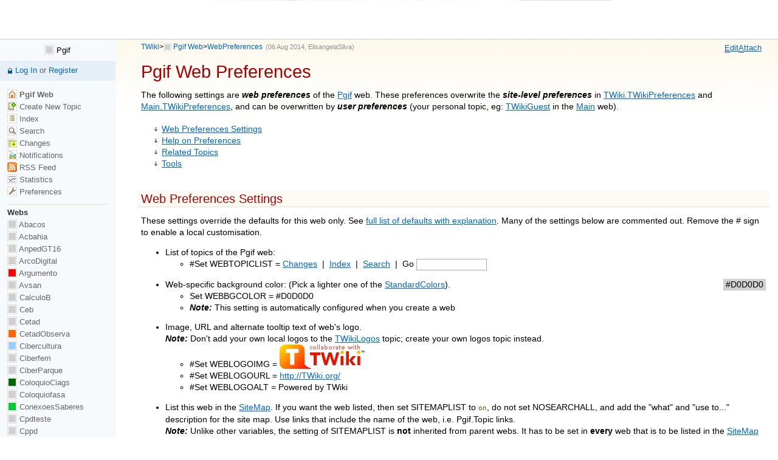

--- FILE ---
content_type: text/html; charset=iso-8859-15
request_url: http://twiki.ufba.br/twiki/bin/view/Pgif/WebPreferences
body_size: 60087
content:
<!DOCTYPE html PUBLIC "-//W3C//DTD XHTML 1.0 Transitional//EN" "http://www.w3.org/TR/xhtml1/DTD/xhtml1-transitional.dtd"><html xmlns="http://www.w3.org/1999/xhtml" xml:lang="pt_BR" lang="pt_BR">
<head>
<link rel="stylesheet" href="http://twiki.ufba.br/twiki/pub/TWiki/ImagePlugin/style.css" type="text/css" media="all" />
<link rel="stylesheet" href="http://twiki.ufba.br/twiki/pub/TWiki/ImageGalleryPlugin/style.css" type="text/css" media="all" />
<title> WebPreferences &lt; Pgif &lt; TWiki</title>
<meta http-equiv="Content-Type" content="text/html; charset=iso-8859-15" />
<link rel="icon" href="/twiki/pub/Pgif/WebPreferences/favicon.ico" type="image/x-icon" />
<link rel="alternate" href="http://twiki.ufba.br/twiki/bin/edit/Pgif/WebPreferences?_T=15 Jan 2026" type="application/x-wiki" title="edit WebPreferences" />
<link rel="shortcut icon" href="/twiki/pub/Pgif/WebPreferences/favicon.ico" type="image/x-icon" />
<meta name="SCRIPTURLPATH" content="/twiki/bin" />
<meta name="SCRIPTSUFFIX" content="" />
<meta name="TEXT_JUMP" content="Jump" />
<meta name="TEXT_SEARCH" content="Search" />
<meta name="TEXT_NUM_TOPICS" content="Number of topics:" />
<meta name="TEXT_MODIFY_SEARCH" content="Modify search" />
<link rel="alternate" type="application/rss+xml" title="RSS Feed" href="/twiki/bin/view/Pgif/WebRss" />
<base href="http://twiki.ufba.br/twiki/bin/view/Pgif/WebPreferences"></base>
<!--BEHAVIOURCONTRIB--><script type="text/javascript" src="/twiki/pub/TWiki/BehaviourContrib/behaviour.compressed.js"></script>
<script type="text/javascript" src="/twiki/pub/TWiki/TWikiJavascripts/twikilib.js"></script>
<script type="text/javascript" src="/twiki/pub/TWiki/TWikiJavascripts/twikiWindow.js"></script>
<script type="text/javascript" src="/twiki/pub/TWiki/TWikiJavascripts/twikiEvent.js"></script>
<script type="text/javascript" src="/twiki/pub/TWiki/TWikiJavascripts/twikiHTML.js"></script>
<script type="text/javascript" src="/twiki/pub/TWiki/TWikiJavascripts/twikiCSS.js"></script>
<script type="text/javascript" src="/twiki/pub/TWiki/TWikiJavascripts/twikiForm.js"></script>
<script type="text/javascript" src="/twiki/pub/TWiki/PatternSkin/pattern.js"></script>
<style type="text/css" media="all">
@import url('/twiki/pub/TWiki/TWikiTemplates/base.css');
</style>
<style type="text/css" media="all">
#patternTopBar,
#patternClearHeaderCenter,
#patternClearHeaderLeft,
#patternClearHeaderRight,
#patternTopBarContentsOuter,
#patternTopBarContents {
	height:64px; /* top bar height; make room for header columns */
	overflow:hidden;
}
#patternOuter {
	margin-left:14em;
}
#patternLeftBar {
	width:14em;
	margin-left:-14em;
}
</style>
<style type="text/css" media="all">
@import url('/twiki/pub/TWiki/PatternSkin/layout.css');
@import url('/twiki/pub/TWiki/PatternSkin/style.css');
@import url('/twiki/pub/TWiki/PatternSkin/colors.css');
</style>
<style type="text/css" media="all">
	/* Styles that are set using variables */
	.patternBookView .twikiTopRow,
	.patternWebIndicator a img,
	.patternWebIndicator a:hover img {
		background-color:#D0D0D0;
	}
	#patternTopBarContents { background-image:url(/twiki/pub/TWiki/PatternSkin/TWiki_header.gif); background-repeat:no-repeat;}
	
	.patternBookView {
		border-color:#D0D0D0;
	}
	.patternPreviewPage #patternMain {
		/* uncomment to set the preview image */
		/*background-image:url("/twiki/pub/TWiki/PreviewBackground/preview2bg.gif");*/
	}
	
</style><style type="text/css" media="all">



</style>
<style type="text/css" media="all">
	@import url("/twiki/pub/TWiki/PatternSkin/print.css");
</style>
<!--[if IE]><style type="text/css" media="screen">
pre {
	overflow-x:auto;
	padding-bottom:expression(this.scrollWidth > this.offsetWidth ? 16 : 0);
}
</style>
<![endif]-->
<!--[if lte IE 6]> 
<style type="text/css">
#patternLeftBar {
	position:relative; /* IE 5.5 needs this or the contents won't show outside the parent container on print. IE 6.0 needs it only during printable copy! */
}
</style><![endif]-->
<script type="text/javascript" src="/twiki/pub/TWiki/TWikiJavascripts/twikiStyles.js"></script>

<!--TWISTYPLUGIN_TWISTY--><style type="text/css" media="all">
@import url("http://twiki.ufba.br/twiki/pub/TWiki/TwistyContrib/twist.css");
</style>
<script type='text/javascript' src='http://twiki.ufba.br/twiki/pub/TWiki/BehaviourContrib/behaviour.compressed.js'></script>
<script type="text/javascript" src="http://twiki.ufba.br/twiki/pub/TWiki/TWikiJavascripts/twikilib.js"></script>
<script type="text/javascript" src="http://twiki.ufba.br/twiki/pub/TWiki/TWikiJavascripts/twikiPref.js"></script>
<script type="text/javascript" src="http://twiki.ufba.br/twiki/pub/TWiki/TWikiJavascripts/twikiCSS.js"></script>
<script type="text/javascript" src="http://twiki.ufba.br/twiki/pub/TWiki/TwistyContrib/twist.compressed.js"></script>
<script type="text/javascript">
// <![CDATA[
var styleText = '<style type="text/css" media="all">.twikiMakeVisible{display:inline;}.twikiMakeVisibleInline{display:inline;}.twikiMakeVisibleBlock{display:block;}.twikiMakeHidden{display:none;}</style>';
document.write(styleText);
// ]]>
</script>

<!--TABLEPLUGIN_twikiAttachmentsTable--><style type="text/css" media="all">
.tableSortIcon img {padding-left:.3em; vertical-align:text-bottom;}
.twikiTable#twikiAttachmentsTable td {vertical-align:middle;}
.twikiTable#twikiAttachmentsTable th {vertical-align:middle;}
.twikiTable#twikiAttachmentsTable td {vertical-align:top;}
.twikiTable#twikiAttachmentsTable th {background-color:#ffffff;}
.twikiTable#twikiAttachmentsTable th.twikiSortedCol {background-color:#eeeeee;}
.twikiTable#twikiAttachmentsTable th {color:#0066cc;}
.twikiTable#twikiAttachmentsTable th a:link {color:#0066cc;}
.twikiTable#twikiAttachmentsTable th a:visited {color:#0066cc;}
.twikiTable#twikiAttachmentsTable th a:link font {color:#0066cc;}
.twikiTable#twikiAttachmentsTable th a:visited font {color:#0066cc;}
.twikiTable#twikiAttachmentsTable th a:hover {color:#ffffff;background-color:#0066cc;}
.twikiTable#twikiAttachmentsTable th a:hover font {color:#ffffff;background-color:#0066cc;}
.twikiTable#twikiAttachmentsTable tr.twikiTableRowdataBg0 td {background-color:#ffffff;}
.twikiTable#twikiAttachmentsTable tr.twikiTableRowdataBg0 td.twikiSortedCol {background-color:#f5f5f5;}
.twikiTable#twikiAttachmentsTable td.twikiTableCol0 {text-align:center;}
.twikiTable#twikiAttachmentsTable td.twikiTableCol1 {text-align:left;}
.twikiTable#twikiAttachmentsTable td.twikiTableCol2 {text-align:left;}
.twikiTable#twikiAttachmentsTable td.twikiTableCol3 {text-align:right;}
.twikiTable#twikiAttachmentsTable td.twikiTableCol4 {text-align:left;}
.twikiTable#twikiAttachmentsTable td.twikiTableCol5 {text-align:left;}
.twikiTable#twikiAttachmentsTable td.twikiTableCol6 {text-align:left;}
.twikiTable#twikiAttachmentsTable td.twikiTableCol7 {text-align:center;}
</style></head>
<body class="patternViewPage">
<a name="PageTop"></a>
<div id="patternScreen">
<div id="patternPageShadow">
<div id="patternPage">
<div id="patternWrapper"><div id="patternOuter">
<div id="patternFloatWrap">
<div id="patternMain"><div id="patternClearHeaderCenter"></div>
<div id="patternMainContents"><div class="patternTop"><span class="patternHomePath twikiLeft"><a href="/twiki/bin/view/Main/WebHome" class="twikiLink">TWiki</a><span class='twikiSeparator'>&gt;</span><img src="/twiki/pub/TWiki/TWikiDocGraphics/web-bg-small.gif" border="0" alt="" width="13" height="13" style="background-color:#D0D0D0" />&nbsp;<a href="/twiki/bin/view/Pgif/WebHome">Pgif Web</a><span class='twikiSeparator'>&gt;</span><a href="http://twiki.ufba.br/twiki/bin/view/Pgif/WebPreferences" title='Topic revision: 16 (06 Aug 2014 - 10:32:25)'>WebPreferences</a> <span class='patternRevInfo'>(06 Aug 2014, <a href="/twiki/bin/view/Main/ElisangelaSilva" class="twikiLink">ElisangelaSilva</a>)</span></span><!-- /patternHomePath--><span class="patternToolBar twikiRight"><span><a href='http://twiki.ufba.br/twiki/bin/edit/Pgif/WebPreferences?t=1768454346' rel='nofollow' title='Edit this topic text' accesskey='e'><span class='twikiAccessKey'>E</span>dit</a></span><span><a href='/twiki/bin/attach/Pgif/WebPreferences' rel='nofollow' title='Attach an image or document to this topic' accesskey='a'><span class='twikiAccessKey'>A</span>ttach</a></span></span><!-- /patternToolBar--><br class="twikiClear" /></div><!--/patternTop--><div class="twikiContentHeader"></div><div class="patternContent"><div class="patternTopic"> <h1><a name="Pgif_Web_Preferences"></a><a name="_Pgif_Web_Preferences"></a> Pgif Web Preferences </h1>
<p />
The following settings are <strong><em>web preferences</em></strong> of the <a href="/twiki/bin/view/Pgif/WebHome" class="twikiCurrentWebHomeLink twikiLink">Pgif</a> web. These preferences overwrite the <strong><em>site-level preferences</em></strong> in <a href="/twiki/bin/view/TWiki/TWikiPreferences" class="twikiLink">TWiki.TWikiPreferences</a> and <a href="/twiki/bin/view/Main/TWikiPreferences" class="twikiLink">Main.TWikiPreferences</a>, and can be overwritten by <strong><em>user preferences</em></strong> (your personal topic, eg: <a href="/twiki/bin/view/Main/TWikiGuest" class="twikiLink">TWikiGuest</a> in the <a href="/twiki/bin/view/Main/WebHome" class="twikiLink">Main</a> web).
<p />
<div class="twikiToc"> <ul>
<li> <a href="?sortcol=table;up=#Web_Preferences_Settings"> Web Preferences Settings</a>
</li> <li> <a href="?sortcol=table;up=#Help_on_Preferences"> Help on Preferences</a>
</li> <li> <a href="?sortcol=table;up=#Related_Topics"> Related Topics</a>
</li> <li> <a href="?sortcol=table;up=#Tools"> Tools</a>
</li></ul> 
</div>
<p />
<h2><a name="Web_Preferences_Settings"></a> Web Preferences Settings </h2>
<p />
These settings override the defaults for this web only. See <a href="/twiki/bin/view/TWiki/TWikiPreferences#DefaultWebPreferences" class="twikiAnchorLink">full list of defaults with explanation</a>. Many of the settings below are commented out. Remove the # sign to enable a local customisation.
<p /> <ul>
<li> List of topics of the Pgif web: <ul>
<li> #Set WEBTOPICLIST = <a href="/twiki/bin/view/Pgif/WebChanges" class="twikiLink">Changes</a> <span class='twikiSeparator'>&nbsp;|&nbsp;</span> <a href="/twiki/bin/view/Pgif/WebIndex" class="twikiLink">Index</a> <span class='twikiSeparator'>&nbsp;|&nbsp;</span> <a href="/twiki/bin/view/Pgif/WebSearch" class="twikiLink">Search</a> <span class='twikiSeparator'>&nbsp;|&nbsp;</span> Go <input type="text" name="topic" size="16" />
</li></ul> 
</li></ul> 
<p />
<div style='background-color: #D0D0D0;float: right'>
&nbsp;#D0D0D0&nbsp;
</div> <ul>
<li> Web-specific background color: (Pick a lighter one of the <a href="/twiki/bin/view/TWiki/StandardColors" class="twikiLink">StandardColors</a>). <ul>
<li> Set WEBBGCOLOR = #D0D0D0
</li> <li> <strong><em>Note:</em></strong> This setting is automatically configured when you create a web
</li></ul> 
</li></ul> 
<p /> <ul>
<li> Image, URL and alternate tooltip text of web's logo.<br />     <strong><em>Note:</em></strong> Don't add your own local logos to the <a href="/twiki/bin/view/TWiki/TWikiLogos" class="twikiLink">TWikiLogos</a> topic; create your own logos topic instead. <ul>
<li> #Set WEBLOGOIMG = <img alt="T-logo-140x40-t.gif" src="http://twiki.ufba.br/twiki/pub/TWiki/TWikiLogos/T-logo-140x40-t.gif" />
</li> <li> #Set WEBLOGOURL = <a href="http://TWiki.org/" target="_top">http://TWiki.org/</a>
</li> <li> #Set WEBLOGOALT = Powered by TWiki
</li></ul> 
</li></ul> 
<p /> <ul>
<li> List this web in the <a href="/twiki/bin/view/TWiki/SiteMap" class="twikiLink">SiteMap</a>. If you want the web listed, then set SITEMAPLIST to <code>on</code>, do not set NOSEARCHALL, and add the "what" and "use to..." description for the site map. Use links that include the name of the web, i.e. Pgif.Topic links.<br />      <strong><em>Note:</em></strong> Unlike other variables, the setting of SITEMAPLIST is <strong>not</strong> inherited from parent webs. It has to be set in <strong>every</strong> web that is to be listed in the <a href="/twiki/bin/view/TWiki/SiteMap" class="twikiLink">SiteMap</a> <br /> <ul>
<li> Set SITEMAPLIST = on
</li> <li> Set SITEMAPWHAT = Programa de Pós-Graduação em Física
</li> <li> Set SITEMAPUSETO = ...collaborate on
</li> <li> <strong><em>Note:</em></strong> Above settings are automatically configured when you create a web
</li></ul> 
</li></ul> 
<p /> <ul>
<li> Exclude web from a <code>web="all"</code> search: (Set to <code>on</code> for hidden webs). <ul>
<li> Set NOSEARCHALL = 
</li> <li> <strong><em>Note:</em></strong> This setting is automatically configured when you create a web
</li></ul> 
</li></ul> 
<p /> <ul>
<li> Prevent automatic linking of <a href="/twiki/bin/view/TWiki/WikiWord" class="twikiLink">WikiWords</a> and acronyms (if set to <code>on</code>); link WikiWords (if empty); can be overwritten by web preferences: <ul>
<li> #Set NOAUTOLINK = 
</li> <li> <strong><em>Note:</em></strong> You can still use the <code>[[...][...]]</code> syntax to link topics if you disabled WikiWord linking. The <code>&lt;noautolink&gt; ... &lt;/noautolink&gt;</code> syntax can be used to prevents links within a block of text.
</li></ul> 
</li></ul> 
<p /> <ul>
<li> Default template for <strong>new topics</strong> for this web: <ul>
<li> <span class="twikiNewLink">WebTopicEditTemplate<a href="/twiki/bin/edit/Pgif/WebTopicEditTemplate?topicparent=Pgif.WebPreferences" rel="nofollow" title="Create this topic">?</a></span> : Default template for new topics in this web. (Site-level is used if topic does not exist)
</li> <li> <a href="/twiki/bin/view/TWiki/WebTopicEditTemplate" class="twikiLink">TWiki.WebTopicEditTemplate</a>: Site-level default topic template
</li></ul> 
</li></ul> 
<p /> <ul>
<li> Comma separated list of <strong>forms</strong> that can be attached to topics in this web. See <a href="/twiki/bin/view/TWiki/TWikiForms" class="twikiLink">TWikiForms</a> for more information. <ul>
<li> Set WEBFORMS =
</li></ul> 
</li></ul> 
<p /> <ul>
<li> Users or groups who <strong><em>are not</em></strong> / <strong><em>are</em></strong> allowed to <strong><em>view</em></strong> / <strong><em>change</em></strong> / <strong><em>rename</em></strong> topics in the Pgif web: (See <a href="/twiki/bin/view/TWiki/TWikiAccessControl" class="twikiLink">TWikiAccessControl</a>). <ul>
<li> Set DENYWEBVIEW = 
</li> <li> Set ALLOWWEBVIEW = 
</li> <li> Set DENYWEBCHANGE = 
</li> <li> Set ALLOWWEBCHANGE = 
</li> <li> Set DENYWEBRENAME = 
</li> <li> Set ALLOWWEBRENAME = 
</li></ul> 
</li></ul> 
<p /> <ul>
<li> Users or groups allowed to change or rename this WebPreferences topic: (e.g., <a href="/twiki/bin/view/Main/TWikiAdminGroup" class="twikiLink">TWikiAdminGroup</a>) <ul>
<li> Set ALLOWTOPICCHANGE = <span class="twikiNewLink">ElisangelaSilva<a href="/twiki/bin/edit/Pgif/ElisangelaSilva?topicparent=Pgif.WebPreferences" rel="nofollow" title="Create this topic">?</a></span> 
</li> <li> Set ALLOWTOPICRENAME = nobody
</li></ul> 
</li></ul> 
<p /> <ul>
<li> Web preferences that are <strong>not</strong> allowed to be overridden by sub-web, user or topic preferences: <ul>
<li> Set FINALPREFERENCES = NOSEARCHALL, ATTACHFILESIZELIMIT, WIKIWEBMASTER, WEBCOPYRIGHT, WEBTOPICLIST, DENYWEBVIEW, ALLOWWEBVIEW, DENYWEBCHANGE, ALLOWWEBCHANGE, DENYWEBRENAME, ALLOWWEBRENAME
</li></ul> 
</li></ul> 
<p />
<h2><a name="Help_on_Preferences"></a> Help on Preferences </h2> <ul>
<li> A preference setting is defined by: <br /> <code>3 or 6 spaces * Set NAME = value</code> <br /> Example: <ul>
<li> Set WEBBGCOLOR = #FFFFC0
</li></ul> 
</li> <li> A preferences setting can be disabled with a # sign. Remove the # sign to enable a local customisation. Example:<br /> <ul>
<li> #Set DENYWEBCHANGE = <a href="/twiki/bin/view/Main/UnknownUser" class="twikiLink">UnknownUser</a>
</li></ul> 
</li> <li> Preferences are used as <a href="/twiki/bin/view/TWiki/TWikiVariables" class="twikiLink">TWikiVariables</a> by enclosing the name in percent signs. Example: <ul>
<li> When you write variable <code>%WEBBGCOLOR%</code> , it gets expanded to <code>#D0D0D0</code>
</li></ul> 
</li> <li> The sequential order of the preference settings is significant. Define preferences that use other preferences first, i.e. set <code>WEBCOPYRIGHT</code> before <code>WIKIWEBMASTER</code> since <code>%WEBCOPYRIGHT%</code> uses the <code>%WIKIWEBMASTER%</code> variable.
</li> <li> You can introduce your own preferences variables and use them in your topics and templates.
</li></ul> 
<p />
<h2><a name="Related_Topics"></a> Related Topics </h2> <ul>
<li> <a href="/twiki/bin/view/TWiki/TWikiPreferences" class="twikiLink">TWiki.TWikiPreferences</a>, <a href="/twiki/bin/view/Main/TWikiPreferences" class="twikiLink">Main.TWikiPreferences</a> - site-level preferences
</li> <li> <a href="/twiki/bin/view/Main/TWikiUsers" class="twikiLink">TWikiUsers</a> - list of user topics. User topics can have optional user preferences
</li> <li> <a href="/twiki/bin/view/TWiki/TWikiVariables" class="twikiLink">TWikiVariables</a> - list of common <code>%VARIABLES%</code>
</li> <li> <a href="/twiki/bin/view/TWiki/TWikiAccessControl" class="twikiLink">TWikiAccessControl</a> - explains how to restrict access by users or groups
</li></ul> 
<p />
<h2><a name="Tools"></a> Tools </h2> <ul>
<li> <img width="16" alt="move" align="top" src="/twiki/pub/TWiki/TWikiDocGraphics/move.gif" height="16" border="0" /> <strong>Rename, move or delete this web:</strong> <ul>
<li> <strong><a href="/twiki/bin/rename/Pgif/WebPreferences?action=renameweb" rel='nofollow'>Rename/move/delete web...</a></strong>,        looking for references in <em>all public webs</em> - See also: <a href="/twiki/bin/view/TWiki/ManagingWebs" class="twikiLink">ManagingWebs</a>
</li></ul> 
</li></ul>  </div><!-- /patternTopic-->
<div class="twikiContentFooter"></div><div class="twikiAttachments">
<div class="twistyPlugin twikiMakeVisibleInline">
 <span id="topicattachmentslistshow" class="twistyRememberSetting twistyTrigger twikiUnvisited twistyHidden twistyInited"><a href="#"><img src="/twiki/pub/TWiki/TWikiDocGraphics/toggleopen.gif" border="0" alt="" /><span class="twikiLinkLabel twikiUnvisited">Attachments</span></a> </span> <span id="topicattachmentslisthide" class="twistyRememberSetting twistyTrigger twikiUnvisited twistyHidden twistyInited"><a href="#"><img src="/twiki/pub/TWiki/TWikiDocGraphics/toggleclose.gif" border="0" alt="" /><span class="twikiLinkLabel twikiUnvisited">Attachments</span></a> </span>  </div><!--/twistyPlugin twikiMakeVisibleInline--> <div style="display:inline;" class="twistyPlugin"><div id="topicattachmentslisttoggle" class="twistyRememberSetting twistyContent twikiMakeHidden twistyInited">
<table summary="Topic attachments" cellspacing="0" id="twikiAttachmentsTable" cellpadding="0" class="twikiTable" rules="rows" border="1"><caption>Topic attachments</caption>
	<thead>
		<tr class="twikiTableOdd twikiTableRowdataBgSorted0 twikiTableRowdataBg0">
			<th bgcolor="#ffffff" valign="middle" class="twikiTableCol0 twikiFirstCol"> <a rel="nofollow" href="/twiki/bin/view/Pgif/WebPreferences?sortcol=0;table=1;up=0#sorted_table" title="Sort by this column"><font color="#0066cc">I</font></a> </th>
			<th bgcolor="#ffffff" valign="middle" class="twikiTableCol1"> <a rel="nofollow" href="/twiki/bin/view/Pgif/WebPreferences?sortcol=1;table=1;up=0#sorted_table" title="Sort by this column"><font color="#0066cc">Attachment</font></a> </th>
			<th bgcolor="#ffffff" valign="middle" class="twikiTableCol2"> <a rel="nofollow" href="/twiki/bin/view/Pgif/WebPreferences?sortcol=2;table=1;up=0#sorted_table" title="Sort by this column"><font color="#0066cc">Action</font></a> </th>
			<th bgcolor="#ffffff" valign="middle" class="twikiTableCol3"> <a rel="nofollow" href="/twiki/bin/view/Pgif/WebPreferences?sortcol=3;table=1;up=0#sorted_table" title="Sort by this column"><font color="#0066cc">Size</font></a> </th>
			<th bgcolor="#ffffff" valign="middle" class="twikiTableCol4"> <a rel="nofollow" href="/twiki/bin/view/Pgif/WebPreferences?sortcol=4;table=1;up=0#sorted_table" title="Sort by this column"><font color="#0066cc">Date</font></a> </th>
			<th bgcolor="#ffffff" valign="middle" class="twikiTableCol5"> <a rel="nofollow" href="/twiki/bin/view/Pgif/WebPreferences?sortcol=5;table=1;up=0#sorted_table" title="Sort by this column"><font color="#0066cc">Who</font></a> </th>
			<th bgcolor="#ffffff" valign="middle" class="twikiTableCol6 twikiLastCol"> <a rel="nofollow" href="/twiki/bin/view/Pgif/WebPreferences?sortcol=6;table=1;up=0#sorted_table" title="Sort by this column"><font color="#0066cc">Comment</font></a> </th>
		</tr>
	</thead>
	<tbody>
		<tr class="twikiTableEven twikiTableRowdataBgSorted0 twikiTableRowdataBg0">
			<td bgcolor="#ffffff" align="center" valign="top" class="twikiTableCol0 twikiFirstCol twikiLast"> <img width="16" alt="bmp" align="top" src="/twiki/pub/TWiki/TWikiDocGraphics/bmp.gif" height="16" border="0" /><span class="twikiHidden">ico</span> </td>
			<td bgcolor="#ffffff" align="left" valign="top" class="twikiTableCol1 twikiLast"> <a href="/twiki/pub/Pgif/WebPreferences/favicon.ico">favicon.ico</a> </td>
			<td bgcolor="#ffffff" align="left" valign="top" class="twikiTableCol2 twikiLast"> <a href="/twiki/bin/attach/Pgif/WebPreferences?filename=favicon.ico;revInfo=1" title="change, update, previous revisions, move, delete..." rel="nofollow">manage</a> </td>
			<td bgcolor="#ffffff" align="right" valign="top" class="twikiTableCol3 twikiLast"> 0.3&nbsp;K </td>
			<td bgcolor="#ffffff" align="left" valign="top" class="twikiTableCol4 twikiLast"> <span class="twikiNoBreak">20 Nov 2004 - 15:14</span> </td>
			<td bgcolor="#ffffff" align="left" valign="top" class="twikiTableCol5 twikiLast"> <a href="/twiki/bin/view/Main/TWikiContributor" class="twikiLink">TWikiContributor</a> </td>
			<td bgcolor="#ffffff" align="left" valign="top" class="twikiTableCol6 twikiLastCol twikiLast"> placeholder favicon </td>
		</tr>
	</tbody></table>
</div></div><!--/twistyPlugin--></div><!--//twikiAttachments--></div><!-- /patternContent-->
<a name="topic-actions"></a><div class="patternTopicActions"><div class="patternTopicAction"><span class="patternActionButtons"><span><a href='http://twiki.ufba.br/twiki/bin/edit/Pgif/WebPreferences?t=1768454346' rel='nofollow' title='Edit this topic text' accesskey='e'><span class='twikiAccessKey'>E</span>dit</a></span><span class='twikiSeparator'>&nbsp;|&nbsp;</span><span><a href='/twiki/bin/attach/Pgif/WebPreferences' rel='nofollow' title='Attach an image or document to this topic' accesskey='a'><span class='twikiAccessKey'>A</span>ttach</a></span><span class='twikiSeparator'>&nbsp;|&nbsp;</span><span><a href='/twiki/bin/view/Pgif/WebPreferences?cover=print' rel='nofollow' title='Printable version of this topic' accesskey='p'><span class='twikiAccessKey'>P</span>rint version</a></span><span class='twikiSeparator'>&nbsp;|&nbsp;</span><span><span><a href='/twiki/bin/rdiff/Pgif/WebPreferences?type=history' rel='nofollow' title='View total topic history' accesskey='h'><span class='twikiAccessKey'>H</span>istory</a></span>: r16&nbsp;<a rel="nofollow" href="/twiki/bin/rdiff/Pgif/WebPreferences?rev1=16;rev2=15">&lt;</a>&nbsp;<a rel="nofollow" href="/twiki/bin/view/Pgif/WebPreferences?rev=15">r15</a>&nbsp;<a rel="nofollow" href="/twiki/bin/rdiff/Pgif/WebPreferences?rev1=15;rev2=14">&lt;</a>&nbsp;<a rel="nofollow" href="/twiki/bin/view/Pgif/WebPreferences?rev=14">r14</a>&nbsp;<a rel="nofollow" href="/twiki/bin/rdiff/Pgif/WebPreferences?rev1=14;rev2=13">&lt;</a>&nbsp;<a rel="nofollow" href="/twiki/bin/view/Pgif/WebPreferences?rev=13">r13</a>&nbsp;<a rel="nofollow" href="/twiki/bin/rdiff/Pgif/WebPreferences?rev1=13;rev2=12">&lt;</a>&nbsp;<a rel="nofollow" href="/twiki/bin/view/Pgif/WebPreferences?rev=12">r12</a></span><span class='twikiSeparator'>&nbsp;|&nbsp;</span><span><a href='/twiki/bin/oops/Pgif/WebPreferences?template=backlinksweb' rel='nofollow' title='Search the Pgif Web for topics that link to here' accesskey='b'><span class='twikiAccessKey'>B</span>acklinks</a></span><span class='twikiSeparator'>&nbsp;|&nbsp;</span><span><a href='/twiki/bin/view/Pgif/WebPreferences?raw=on' rel='nofollow' title='View raw text without formatting' accesskey='r'><span class='twikiAccessKey'>R</span>aw View</a></span><span class='twikiSeparator'>&nbsp;|&nbsp;</span><span><a href='http://twiki.ufba.br/twiki/bin/edit/Pgif/WebPreferences?t=1768454346;nowysiwyg=1' rel='nofollow' title='Raw Edit this topic text' accesskey='w'>Ra<span class='twikiAccessKey'>w</span> edit</a></span><span class='twikiSeparator'>&nbsp;|&nbsp;</span><span><a href='/twiki/bin/oops/Pgif/WebPreferences?template=oopsmore&amp;param1=16&amp;param2=16' rel='nofollow' title='Delete or rename this topic; set parent topic; view and compare revisions' accesskey='m'><span class='twikiAccessKey'>M</span>ore topic actions</a></span></span></div><!--/patternTopicAction--></div><!--/patternTopicActions--><div class="patternInfo twikiGrayText"><div class="patternRevInfo">Topic revision: r16 - 06 Aug 2014 - 10:32:25 - <a href="/twiki/bin/view/Main/ElisangelaSilva" class="twikiLink">ElisangelaSilva</a></div><!-- /patternRevInfo--><div class="patternMoved"></div><!-- /patternMoved--></div><!-- /patternInfo-->
</div><!-- /patternMainContents-->
</div><!-- /patternMain--><div id="patternLeftBar"><div id="patternClearHeaderLeft"></div>
<div id="patternLeftBarContents"><div class="patternWebIndicator"> <ul>
<li> <a href="/twiki/bin/view/Pgif/WebHome" class="twikiCurrentWebHomeLink twikiLink"><img width="16" alt="web-bg-small" align="top" src="/twiki/pub/TWiki/TWikiDocGraphics/web-bg-small.gif" height="16" border="0" /> Pgif</a>
</li></ul> 
</div>
<div class="patternLeftBarPersonal">
<ul><li class="patternLogIn"><a href="/twiki/bin/login/Pgif/WebPreferences?origurl=/twiki/bin/view/Pgif/WebPreferences">Log In</a> or <a href="/twiki/bin/view/TWiki/TWikiRegistration" class="twikiLink">Register</a></li></ul>
</div><!--/patternLeftBarPersonal--> <ul>
<li> <b><a href="/twiki/bin/view/Pgif/WebHome" class="twikiCurrentWebHomeLink twikiLink"> <img width="16" alt="home" align="top" src="/twiki/pub/TWiki/TWikiDocGraphics/home.gif" height="16" border="0" /> Pgif Web</a></b>
</li> <li> <a href="/twiki/bin/view/Pgif/WebCreateNewTopic?topicparent=WebPreferences" target="_top"> <img width="16" alt="newtopic" align="top" src="/twiki/pub/TWiki/TWikiDocGraphics/newtopic.gif" height="16" border="0" /> Create New Topic</a>
</li> <li> <a href="/twiki/bin/view/Pgif/WebTopicList" class="twikiLink"> <img width="16" alt="index" align="top" src="/twiki/pub/TWiki/TWikiDocGraphics/index.gif" height="16" border="0" /> Index</a>
</li> <li> <a href="/twiki/bin/view/Pgif/WebSearch" class="twikiLink"> <img width="16" alt="searchtopic" align="top" src="/twiki/pub/TWiki/TWikiDocGraphics/searchtopic.gif" height="16" border="0" /> Search</a>
</li> <li> <a href="/twiki/bin/view/Pgif/WebChanges" class="twikiLink"> <img width="16" alt="changes" align="top" src="/twiki/pub/TWiki/TWikiDocGraphics/changes.gif" height="16" border="0" /> Changes</a>
</li> <li> <a href="/twiki/bin/view/Pgif/WebNotify" class="twikiLink"> <img width="16" alt="notify" align="top" src="/twiki/pub/TWiki/TWikiDocGraphics/notify.gif" height="16" border="0" /> Notifications</a>
</li> <li> <a href="/twiki/bin/view/Pgif/WebRss" class="twikiLink"> <img width="16" alt="feed" align="top" src="/twiki/pub/TWiki/TWikiDocGraphics/feed.gif" height="16" border="0" /> RSS Feed</a>
</li> <li> <a href="/twiki/bin/view/Pgif/WebStatistics" class="twikiLink"> <img width="16" alt="statistics" align="top" src="/twiki/pub/TWiki/TWikiDocGraphics/statistics.gif" height="16" border="0" /> Statistics</a>
</li> <li> <a href="/twiki/bin/view/Pgif/WebPreferences" class="twikiCurrentTopicLink twikiLink"> <img width="16" alt="wrench" align="top" src="/twiki/pub/TWiki/TWikiDocGraphics/wrench.gif" height="16" border="0" /> Preferences</a>
</li></ul> 
<p />
<hr /> <ul>
<li> <strong>Webs</strong>
</li> <li> <span style="white-space:nowrap"><a href="/twiki/bin/view/Abacos/WebHome"><img src="http://twiki.ufba.br/twiki/pub/TWiki/TWikiDocGraphics/web-bg.gif" border="0" alt="" width="16" height="16" style="background-color:#D0D0D0" />&nbsp;Abacos</a></span>
</li> <li> <span style="white-space:nowrap"><a href="/twiki/bin/view/Acbahia/WebHome"><img src="http://twiki.ufba.br/twiki/pub/TWiki/TWikiDocGraphics/web-bg.gif" border="0" alt="" width="16" height="16" style="background-color:#D0D0D0" />&nbsp;Acbahia</a></span>
</li> <li> <span style="white-space:nowrap"><a href="/twiki/bin/view/AnpedGT16/WebHome"><img src="http://twiki.ufba.br/twiki/pub/TWiki/TWikiDocGraphics/web-bg.gif" border="0" alt="" width="16" height="16" style="background-color:#D0D0D0" />&nbsp;AnpedGT16</a></span>
</li> <li> <span style="white-space:nowrap"><a href="/twiki/bin/view/ArcoDigital/WebHome"><img src="http://twiki.ufba.br/twiki/pub/TWiki/TWikiDocGraphics/web-bg.gif" border="0" alt="" width="16" height="16" style="background-color:#D0D0D0" />&nbsp;ArcoDigital</a></span>
</li> <li> <span style="white-space:nowrap"><a href="/twiki/bin/view/Argumento/WebHome"><img src="http://twiki.ufba.br/twiki/pub/TWiki/TWikiDocGraphics/web-bg.gif" border="0" alt="" width="16" height="16" style="background-color:#FF0000" />&nbsp;Argumento</a></span>
</li> <li> <span style="white-space:nowrap"><a href="/twiki/bin/view/Avsan/WebHome"><img src="http://twiki.ufba.br/twiki/pub/TWiki/TWikiDocGraphics/web-bg.gif" border="0" alt="" width="16" height="16" style="background-color:#D0D0D0" />&nbsp;Avsan</a></span>
</li> <li> <span style="white-space:nowrap"><a href="/twiki/bin/view/CalculoB/WebHome"><img src="http://twiki.ufba.br/twiki/pub/TWiki/TWikiDocGraphics/web-bg.gif" border="0" alt="" width="16" height="16" style="background-color:#D0D0D0" />&nbsp;CalculoB</a></span>
</li> <li> <span style="white-space:nowrap"><a href="/twiki/bin/view/Ceb/WebHome"><img src="http://twiki.ufba.br/twiki/pub/TWiki/TWikiDocGraphics/web-bg.gif" border="0" alt="" width="16" height="16" style="background-color:#D0D0D0" />&nbsp;Ceb</a></span>
</li> <li> <span style="white-space:nowrap"><a href="/twiki/bin/view/Cetad/WebHome"><img src="http://twiki.ufba.br/twiki/pub/TWiki/TWikiDocGraphics/web-bg.gif" border="0" alt="" width="16" height="16" style="background-color:#D0D0D0" />&nbsp;Cetad</a></span>
</li> <li> <span style="white-space:nowrap"><a href="/twiki/bin/view/CetadObserva/WebHome"><img src="http://twiki.ufba.br/twiki/pub/TWiki/TWikiDocGraphics/web-bg.gif" border="0" alt="" width="16" height="16" style="background-color:#FF6600" />&nbsp;CetadObserva</a></span>
</li> <li> <span style="white-space:nowrap"><a href="/twiki/bin/view/Cibercultura/WebHome"><img src="http://twiki.ufba.br/twiki/pub/TWiki/TWikiDocGraphics/web-bg.gif" border="0" alt="" width="16" height="16" style="background-color:#99CCFF " />&nbsp;Cibercultura</a></span>
</li> <li> <span style="white-space:nowrap"><a href="/twiki/bin/view/Ciberfem/WebHome"><img src="http://twiki.ufba.br/twiki/pub/TWiki/TWikiDocGraphics/web-bg.gif" border="0" alt="" width="16" height="16" style="background-color:#D0D0D0" />&nbsp;Ciberfem</a></span>
</li> <li> <span style="white-space:nowrap"><a href="/twiki/bin/view/CiberParque/WebHome"><img src="http://twiki.ufba.br/twiki/pub/TWiki/TWikiDocGraphics/web-bg.gif" border="0" alt="" width="16" height="16" style="background-color:#D0D0D0" />&nbsp;CiberParque</a></span>
</li> <li> <span style="white-space:nowrap"><a href="/twiki/bin/view/ColoquioCiags/WebHome"><img src="http://twiki.ufba.br/twiki/pub/TWiki/TWikiDocGraphics/web-bg.gif" border="0" alt="" width="16" height="16" style="background-color:#006600" />&nbsp;ColoquioCiags</a></span>
</li> <li> <span style="white-space:nowrap"><a href="/twiki/bin/view/Coloquiofasa/WebHome"><img src="http://twiki.ufba.br/twiki/pub/TWiki/TWikiDocGraphics/web-bg.gif" border="0" alt="" width="16" height="16" style="background-color:#D0D0D0" />&nbsp;Coloquiofasa</a></span>
</li> <li> <span style="white-space:nowrap"><a href="/twiki/bin/view/ConexoesSaberes/WebHome"><img src="http://twiki.ufba.br/twiki/pub/TWiki/TWikiDocGraphics/web-bg.gif" border="0" alt="" width="16" height="16" style="background-color:#00CC33" />&nbsp;ConexoesSaberes</a></span>
</li> <li> <span style="white-space:nowrap"><a href="/twiki/bin/view/Cpdteste/WebHome"><img src="http://twiki.ufba.br/twiki/pub/TWiki/TWikiDocGraphics/web-bg.gif" border="0" alt="" width="16" height="16" style="background-color:#D0D0D0" />&nbsp;Cpdteste</a></span>
</li> <li> <span style="white-space:nowrap"><a href="/twiki/bin/view/Cppd/WebHome"><img src="http://twiki.ufba.br/twiki/pub/TWiki/TWikiDocGraphics/web-bg.gif" border="0" alt="" width="16" height="16" style="background-color:#D0D0D0" />&nbsp;Cppd</a></span>
</li> <li> <span style="white-space:nowrap"><a href="/twiki/bin/view/Creche/WebHome"><img src="http://twiki.ufba.br/twiki/pub/TWiki/TWikiDocGraphics/web-bg.gif" border="0" alt="" width="16" height="16" style="background-color:#D0D0D0" />&nbsp;Creche</a></span>
</li> <li> <span style="white-space:nowrap"><a href="/twiki/bin/view/Cridi/WebHome"><img src="http://twiki.ufba.br/twiki/pub/TWiki/TWikiDocGraphics/web-bg.gif" border="0" alt="" width="16" height="16" style="background-color:#FFCC33" />&nbsp;Cridi</a></span>
</li> <li> <span style="white-space:nowrap"><a href="/twiki/bin/view/Da/WebHome"><img src="http://twiki.ufba.br/twiki/pub/TWiki/TWikiDocGraphics/web-bg.gif" border="0" alt="" width="16" height="16" style="background-color:#D0D0D0" />&nbsp;Da</a></span>
</li> <li> <span style="white-space:nowrap"><a href="/twiki/bin/view/DACN/WebHome"><img src="http://twiki.ufba.br/twiki/pub/TWiki/TWikiDocGraphics/web-bg.gif" border="0" alt="" width="16" height="16" style="background-color:#CCFF00" />&nbsp;DACN</a></span>
</li> <li> <span style="white-space:nowrap"><a href="/twiki/bin/view/DCE/WebHome"><img src="http://twiki.ufba.br/twiki/pub/TWiki/TWikiDocGraphics/web-bg.gif" border="0" alt="" width="16" height="16" style="background-color:#00CCFF" />&nbsp;DCE</a></span>
</li> <li> <span style="white-space:nowrap"><a href="/twiki/bin/view/DelzaTeste/WebHome"><img src="http://twiki.ufba.br/twiki/pub/TWiki/TWikiDocGraphics/web-bg.gif" border="0" alt="" width="16" height="16" style="background-color:#D0D0D0" />&nbsp;DelzaTeste</a></span>
</li> <li> <span style="white-space:nowrap"><a href="/twiki/bin/view/DeniseCarla/WebHome"><img src="http://twiki.ufba.br/twiki/pub/TWiki/TWikiDocGraphics/web-bg.gif" border="0" alt="" width="16" height="16" style="background-color:#ff0000" />&nbsp;DeniseCarla</a></span>
</li> <li> <span style="white-space:nowrap"><a href="/twiki/bin/view/DepHistoria/WebHome"><img src="http://twiki.ufba.br/twiki/pub/TWiki/TWikiDocGraphics/web-bg.gif" border="0" alt="" width="16" height="16" style="background-color:#D0D0D0" />&nbsp;DepHistoria</a></span>
</li> <li> <span style="white-space:nowrap"><a href="/twiki/bin/view/DicionarioBelasartes/WebHome"><img src="http://twiki.ufba.br/twiki/pub/TWiki/TWikiDocGraphics/web-bg.gif" border="0" alt="" width="16" height="16" style="background-color:#D0D0D0" />&nbsp;DicionarioBelasartes</a></span>
</li> <li> <span style="white-space:nowrap"><a href="/twiki/bin/view/Ecologia/WebHome"><img src="http://twiki.ufba.br/twiki/pub/TWiki/TWikiDocGraphics/web-bg.gif" border="0" alt="" width="16" height="16" style="background-color:#D0D0D0" />&nbsp;Ecologia</a></span>
</li> <li> <span style="white-space:nowrap"><a href="/twiki/bin/view/EDC/WebHome"><img src="http://twiki.ufba.br/twiki/pub/TWiki/TWikiDocGraphics/web-bg.gif" border="0" alt="" width="16" height="16" style="background-color:#D0D0D0" />&nbsp;EDC</a></span>
</li> <li> <span style="white-space:nowrap"><a href="/twiki/bin/view/Educandow/WebHome"><img src="http://twiki.ufba.br/twiki/pub/TWiki/TWikiDocGraphics/web-bg.gif" border="0" alt="" width="16" height="16" style="background-color:#FFFF99" />&nbsp;Educandow</a></span>
</li> <li> <span style="white-space:nowrap"><a href="/twiki/bin/view/EduMus/WebHome"><img src="http://twiki.ufba.br/twiki/pub/TWiki/TWikiDocGraphics/web-bg.gif" border="0" alt="" width="16" height="16" style="background-color:#D0D0D0" />&nbsp;EduMus</a></span>
</li> <li> <span style="white-space:nowrap"><a href="/twiki/bin/view/EleicoesReitor2010/WebHome"><img src="http://twiki.ufba.br/twiki/pub/TWiki/TWikiDocGraphics/web-bg.gif" border="0" alt="" width="16" height="16" style="background-color:#D0D0D0" />&nbsp;EleicoesReitor2010</a></span>
</li> <li> <span style="white-space:nowrap"><a href="/twiki/bin/view/Encima/WebHome"><img src="http://twiki.ufba.br/twiki/pub/TWiki/TWikiDocGraphics/web-bg.gif" border="0" alt="" width="16" height="16" style="background-color:#D0D0D0" />&nbsp;Encima</a></span>
</li> <li> <span style="white-space:nowrap"><a href="/twiki/bin/view/Enearte/WebHome"><img src="http://twiki.ufba.br/twiki/pub/TWiki/TWikiDocGraphics/web-bg.gif" border="0" alt="" width="16" height="16" style="background-color:#D0D0D0" />&nbsp;Enearte</a></span>
</li> <li> <span style="white-space:nowrap"><a href="/twiki/bin/view/Estruturas/WebHome"><img src="http://twiki.ufba.br/twiki/pub/TWiki/TWikiDocGraphics/web-bg.gif" border="0" alt="" width="16" height="16" style="background-color:#D0D0D0" />&nbsp;Estruturas</a></span>
</li> <li> <span style="white-space:nowrap"><a href="/twiki/bin/view/EstruturasEng/WebHome"><img src="http://twiki.ufba.br/twiki/pub/TWiki/TWikiDocGraphics/web-bg.gif" border="0" alt="" width="16" height="16" style="background-color:#D0D0D0" />&nbsp;EstruturasEng</a></span>
</li> <li> <span style="white-space:nowrap"><a href="/twiki/bin/view/FACED/WebHome"><img src="http://twiki.ufba.br/twiki/pub/TWiki/TWikiDocGraphics/web-bg.gif" border="0" alt="" width="16" height="16" style="background-color:#FF3300" />&nbsp;FACED</a></span>
</li> <li> <span style="white-space:nowrap"><a href="/twiki/bin/view/FAT/WebHome"><img src="http://twiki.ufba.br/twiki/pub/TWiki/TWikiDocGraphics/web-bg.gif" border="0" alt="" width="16" height="16" style="background-color:#D0D0D0" />&nbsp;FAT</a></span>
</li> <li> <span style="white-space:nowrap"><a href="/twiki/bin/view/FepFaced/WebHome"><img src="http://twiki.ufba.br/twiki/pub/TWiki/TWikiDocGraphics/web-bg.gif" border="0" alt="" width="16" height="16" style="background-color:#D0D0D0" />&nbsp;FepFaced</a></span>
</li> <li> <span style="white-space:nowrap"><a href="/twiki/bin/view/GEC/WebHome"><img src="http://twiki.ufba.br/twiki/pub/TWiki/TWikiDocGraphics/web-bg.gif" border="0" alt="" width="16" height="16" style="background-color:#990033" />&nbsp;GEC</a></span>
</li> <li> <span style="white-space:nowrap"><a href="/twiki/bin/view/GeneticaBiodiversidade/WebHome"><img src="http://twiki.ufba.br/twiki/pub/TWiki/TWikiDocGraphics/web-bg.gif" border="0" alt="" width="16" height="16" style="background-color:#D0D0D0" />&nbsp;GeneticaBiodiversidade</a></span>
</li> <li> <span style="white-space:nowrap"><a href="/twiki/bin/view/GeneticaBiodiversidade3/WebHome"><img src="http://twiki.ufba.br/twiki/pub/TWiki/TWikiDocGraphics/web-bg.gif" border="0" alt="" width="16" height="16" style="background-color:#D0D0D0" />&nbsp;GeneticaBiodiversidade3</a></span>
</li> <li> <span style="white-space:nowrap"><a href="/twiki/bin/view/GeneticaBiodiversidade/GeneticaBiodiversidade/WebHome"><img src="http://twiki.ufba.br/twiki/pub/TWiki/TWikiDocGraphics/web-bg.gif" border="0" alt="" width="16" height="16" style="background-color:#D0D0D0" />&nbsp;<span class="twikiWebIndent"></span>GeneticaBiodiversidade</a></span>
</li> <li> <span style="white-space:nowrap"><a href="/twiki/bin/view/Gepindi/WebHome"><img src="http://twiki.ufba.br/twiki/pub/TWiki/TWikiDocGraphics/web-bg.gif" border="0" alt="" width="16" height="16" style="background-color:#0099FF" />&nbsp;Gepindi</a></span>
</li> <li> <span style="white-space:nowrap"><a href="/twiki/bin/view/GetecEng/WebHome"><img src="http://twiki.ufba.br/twiki/pub/TWiki/TWikiDocGraphics/web-bg.gif" border="0" alt="" width="16" height="16" style="background-color:#D0D0D0" />&nbsp;GetecEng</a></span>
</li> <li> <span style="white-space:nowrap"><a href="/twiki/bin/view/Godofredofilho/WebHome"><img src="http://twiki.ufba.br/twiki/pub/TWiki/TWikiDocGraphics/web-bg.gif" border="0" alt="" width="16" height="16" style="background-color:#D0D0D0" />&nbsp;Godofredofilho</a></span>
</li> <li> <span style="white-space:nowrap"><a href="/twiki/bin/view/GrupoAlgebra/WebHome"><img src="http://twiki.ufba.br/twiki/pub/TWiki/TWikiDocGraphics/web-bg.gif" border="0" alt="" width="16" height="16" style="background-color:#FFFF99" />&nbsp;GrupoAlgebra</a></span>
</li> <li> <span style="white-space:nowrap"><a href="/twiki/bin/view/ICI010/WebHome"><img src="http://twiki.ufba.br/twiki/pub/TWiki/TWikiDocGraphics/web-bg.gif" border="0" alt="" width="16" height="16" style="background-color:#CCFF00" />&nbsp;ICI010</a></span>
</li> <li> <span style="white-space:nowrap"><a href="/twiki/bin/view/Informev/WebHome"><img src="http://twiki.ufba.br/twiki/pub/TWiki/TWikiDocGraphics/web-bg.gif" border="0" alt="" width="16" height="16" style="background-color:#FF9900" />&nbsp;Informev</a></span>
</li> <li> <span style="white-space:nowrap"><a href="/twiki/bin/view/Ites/WebHome"><img src="http://twiki.ufba.br/twiki/pub/TWiki/TWikiDocGraphics/web-bg.gif" border="0" alt="" width="16" height="16" style="background-color:#D0D0D0" />&nbsp;Ites</a></span>
</li> <li> <span style="white-space:nowrap"><a href="/twiki/bin/view/LabioComp/WebHome"><img src="http://twiki.ufba.br/twiki/pub/TWiki/TWikiDocGraphics/web-bg.gif" border="0" alt="" width="16" height="16" style="background-color:#D0D0D0" />&nbsp;LabioComp</a></span>
</li> <li> <span style="white-space:nowrap"><a href="/twiki/bin/view/LEG/WebHome"><img src="http://twiki.ufba.br/twiki/pub/TWiki/TWikiDocGraphics/web-bg.gif" border="0" alt="" width="16" height="16" style="background-color:#D0D0D0" />&nbsp;LEG</a></span>
</li> <li> <span style="white-space:nowrap"><a href="/twiki/bin/view/Lepeja/WebHome"><img src="http://twiki.ufba.br/twiki/pub/TWiki/TWikiDocGraphics/web-bg.gif" border="0" alt="" width="16" height="16" style="background-color:#0066FF" />&nbsp;Lepeja</a></span>
</li> <li> <span style="white-space:nowrap"><a href="/twiki/bin/view/Letras/WebHome"><img src="http://twiki.ufba.br/twiki/pub/TWiki/TWikiDocGraphics/web-bg.gif" border="0" alt="" width="16" height="16" style="background-color:#D0D0D0" />&nbsp;Letras</a></span>
</li> <li> <span style="white-space:nowrap"><a href="/twiki/bin/view/LivroLivreSalvador/WebHome"><img src="http://twiki.ufba.br/twiki/pub/TWiki/TWikiDocGraphics/web-bg.gif" border="0" alt="" width="16" height="16" style="background-color:#D0D0D0" />&nbsp;LivroLivreSalvador</a></span>
</li> <li> <span style="white-space:nowrap"><a href="/twiki/bin/view/Main/WebHome"><img src="http://twiki.ufba.br/twiki/pub/TWiki/TWikiDocGraphics/web-bg.gif" border="0" alt="" width="16" height="16" style="background-color:#FFEFA6" />&nbsp;Main</a></span>
</li> <li> <span style="white-space:nowrap"><a href="/twiki/bin/view/MaisUm/WebHome"><img src="http://twiki.ufba.br/twiki/pub/TWiki/TWikiDocGraphics/web-bg.gif" border="0" alt="" width="16" height="16" style="background-color:#D0D0D0" />&nbsp;MaisUm</a></span>
</li> <li> <span style="white-space:nowrap"><a href="/twiki/bin/view/Mata07/WebHome"><img src="http://twiki.ufba.br/twiki/pub/TWiki/TWikiDocGraphics/web-bg.gif" border="0" alt="" width="16" height="16" style="background-color:#D0D0D0" />&nbsp;Mata07</a></span>
</li> <li> <span style="white-space:nowrap"><a href="/twiki/bin/view/Mefes/WebHome"><img src="http://twiki.ufba.br/twiki/pub/TWiki/TWikiDocGraphics/web-bg.gif" border="0" alt="" width="16" height="16" style="background-color:#D0D0D0" />&nbsp;Mefes</a></span>
</li> <li> <span style="white-space:nowrap"><a href="/twiki/bin/view/MefesCpd/WebHome"><img src="http://twiki.ufba.br/twiki/pub/TWiki/TWikiDocGraphics/web-bg.gif" border="0" alt="" width="16" height="16" style="background-color:#D0D0D0" />&nbsp;MefesCpd</a></span>
</li> <li> <span style="white-space:nowrap"><a href="/twiki/bin/view/MetaReciclagem/WebHome"><img src="http://twiki.ufba.br/twiki/pub/TWiki/TWikiDocGraphics/web-bg.gif" border="0" alt="" width="16" height="16" style="background-color:#00CC33" />&nbsp;MetaReciclagem</a></span>
</li> <li> <span style="white-space:nowrap"><a href="/twiki/bin/view/Neclif/WebHome"><img src="http://twiki.ufba.br/twiki/pub/TWiki/TWikiDocGraphics/web-bg.gif" border="0" alt="" width="16" height="16" style="background-color:#D0D0D0" />&nbsp;Neclif</a></span>
</li> <li> <span style="white-space:nowrap"><a href="/twiki/bin/view/NelsonPretto/WebHome"><img src="http://twiki.ufba.br/twiki/pub/TWiki/TWikiDocGraphics/web-bg.gif" border="0" alt="" width="16" height="16" style="background-color:#330099 " />&nbsp;NelsonPretto</a></span>
</li> <li> <span style="white-space:nowrap"><a href="/twiki/bin/view/Nuclear/WebHome"><img src="http://twiki.ufba.br/twiki/pub/TWiki/TWikiDocGraphics/web-bg.gif" border="0" alt="" width="16" height="16" style="background-color:#999966" />&nbsp;Nuclear</a></span>
</li> <li> <span style="white-space:nowrap"><a href="/twiki/bin/view/Numcad/WebHome"><img src="http://twiki.ufba.br/twiki/pub/TWiki/TWikiDocGraphics/web-bg.gif" border="0" alt="" width="16" height="16" style="background-color:#003399" />&nbsp;Numcad</a></span>
</li> <li> <span style="white-space:nowrap"><a href="/twiki/bin/view/Nutricao/WebHome"><img src="http://twiki.ufba.br/twiki/pub/TWiki/TWikiDocGraphics/web-bg.gif" border="0" alt="" width="16" height="16" style="background-color:#D0D0D0" />&nbsp;Nutricao</a></span>
</li> <li> <span style="white-space:nowrap"><a href="/twiki/bin/view/Observa/WebHome"><img src="http://twiki.ufba.br/twiki/pub/TWiki/TWikiDocGraphics/web-bg.gif" border="0" alt="" width="16" height="16" style="background-color:#FF6600" />&nbsp;Observa</a></span>
</li> <li> <span style="white-space:nowrap"><a href="/twiki/bin/view/OrfaosdeRua/WebHome"><img src="http://twiki.ufba.br/twiki/pub/TWiki/TWikiDocGraphics/web-bg.gif" border="0" alt="" width="16" height="16" style="background-color:#D0D0D0" />&nbsp;OrfaosdeRua</a></span>
</li> <li> <span style="white-space:nowrap"><a href="/twiki/bin/view/PauloCostaLima/WebHome"><img src="http://twiki.ufba.br/twiki/pub/TWiki/TWikiDocGraphics/web-bg.gif" border="0" alt="" width="16" height="16" style="background-color:#D0D0D0" />&nbsp;PauloCostaLima</a></span>
</li> <li> <span style="white-space:nowrap"><a href="/twiki/bin/view/PdI/WebHome"><img src="http://twiki.ufba.br/twiki/pub/TWiki/TWikiDocGraphics/web-bg.gif" border="0" alt="" width="16" height="16" style="background-color:#D0D0D0" />&nbsp;PdI</a></span>
</li> <li> <span style="white-space:nowrap"><a href="/twiki/bin/view/PescandoLetras/WebHome"><img src="http://twiki.ufba.br/twiki/pub/TWiki/TWikiDocGraphics/web-bg.gif" border="0" alt="" width="16" height="16" style="background-color:#CC33CC" />&nbsp;PescandoLetras</a></span>
</li> <li> <span style="white-space:nowrap"><a href="/twiki/bin/view/PETFilosofia/WebHome"><img src="http://twiki.ufba.br/twiki/pub/TWiki/TWikiDocGraphics/web-bg.gif" border="0" alt="" width="16" height="16" style="background-color:#FF0000" />&nbsp;PETFilosofia</a></span>
</li> <li> <span style="white-space:nowrap"><a href="/twiki/bin/view/Pgif/WebHome"><img src="http://twiki.ufba.br/twiki/pub/TWiki/TWikiDocGraphics/web-bg.gif" border="0" alt="" width="16" height="16" style="background-color:#D0D0D0" />&nbsp;Pgif</a></span>
</li> <li> <span style="white-space:nowrap"><a href="/twiki/bin/view/PGNUT/WebHome"><img src="http://twiki.ufba.br/twiki/pub/TWiki/TWikiDocGraphics/web-bg.gif" border="0" alt="" width="16" height="16" style="background-color:#D0D0D0" />&nbsp;PGNUT</a></span>
</li> <li> <span style="white-space:nowrap"><a href="/twiki/bin/view/PortalPpga/WebHome"><img src="http://twiki.ufba.br/twiki/pub/TWiki/TWikiDocGraphics/web-bg.gif" border="0" alt="" width="16" height="16" style="background-color:#D0D0D0" />&nbsp;PortalPpga</a></span>
</li> <li> <span style="white-space:nowrap"><a href="/twiki/bin/view/PosCultura/WebHome"><img src="http://twiki.ufba.br/twiki/pub/TWiki/TWikiDocGraphics/web-bg.gif" border="0" alt="" width="16" height="16" style="background-color:#D0D0D0" />&nbsp;PosCultura</a></span>
</li> <li> <span style="white-space:nowrap"><a href="/twiki/bin/view/Pospetroigeo/WebHome"><img src="http://twiki.ufba.br/twiki/pub/TWiki/TWikiDocGraphics/web-bg.gif" border="0" alt="" width="16" height="16" style="background-color:#D0D0D0" />&nbsp;Pospetroigeo</a></span>
</li> <li> <span style="white-space:nowrap"><a href="/twiki/bin/view/PPGAC/WebHome"><img src="http://twiki.ufba.br/twiki/pub/TWiki/TWikiDocGraphics/web-bg.gif" border="0" alt="" width="16" height="16" style="background-color:#D0D0D0" />&nbsp;PPGAC</a></span>
</li> <li> <span style="white-space:nowrap"><a href="/twiki/bin/view/PPGE/WebHome"><img src="http://twiki.ufba.br/twiki/pub/TWiki/TWikiDocGraphics/web-bg.gif" border="0" alt="" width="16" height="16" style="background-color:#D0D0D0" />&nbsp;PPGE</a></span>
</li> <li> <span style="white-space:nowrap"><a href="/twiki/bin/view/PpggBio/WebHome"><img src="http://twiki.ufba.br/twiki/pub/TWiki/TWikiDocGraphics/web-bg.gif" border="0" alt="" width="16" height="16" style="background-color:#D0D0D0" />&nbsp;PpggBio</a></span>
</li> <li> <span style="white-space:nowrap"><a href="/twiki/bin/view/Ppggenbio/WebHome"><img src="http://twiki.ufba.br/twiki/pub/TWiki/TWikiDocGraphics/web-bg.gif" border="0" alt="" width="16" height="16" style="background-color:#D0D0D0" />&nbsp;Ppggenbio</a></span>
</li> <li> <span style="white-space:nowrap"><a href="/twiki/bin/view/Pretto/WebHome"><img src="http://twiki.ufba.br/twiki/pub/TWiki/TWikiDocGraphics/web-bg.gif" border="0" alt="" width="16" height="16" style="background-color:#D0D0D0" />&nbsp;Pretto</a></span>
</li> <li> <span style="white-space:nowrap"><a href="/twiki/bin/view/Proad/WebHome"><img src="http://twiki.ufba.br/twiki/pub/TWiki/TWikiDocGraphics/web-bg.gif" border="0" alt="" width="16" height="16" style="background-color:#D0D0D0" />&nbsp;Proad</a></span>
</li> <li> <span style="white-space:nowrap"><a href="/twiki/bin/view/PROGESP/WebHome"><img src="http://twiki.ufba.br/twiki/pub/TWiki/TWikiDocGraphics/web-bg.gif" border="0" alt="" width="16" height="16" style="background-color:#D0D0D0" />&nbsp;PROGESP</a></span>
</li> <li> <span style="white-space:nowrap"><a href="/twiki/bin/view/ProjetoLencois/WebHome"><img src="http://twiki.ufba.br/twiki/pub/TWiki/TWikiDocGraphics/web-bg.gif" border="0" alt="" width="16" height="16" style="background-color:#D0D0D0" />&nbsp;ProjetoLencois</a></span>
</li> <li> <span style="white-space:nowrap"><a href="/twiki/bin/view/Quimica/WebHome"><img src="http://twiki.ufba.br/twiki/pub/TWiki/TWikiDocGraphics/web-bg.gif" border="0" alt="" width="16" height="16" style="background-color:#D0D0D0" />&nbsp;Quimica</a></span>
</li> <li> <span style="white-space:nowrap"><a href="/twiki/bin/view/RadioFACED/WebHome"><img src="http://twiki.ufba.br/twiki/pub/TWiki/TWikiDocGraphics/web-bg.gif" border="0" alt="" width="16" height="16" style="background-color:#FFFF99" />&nbsp;RadioFACED</a></span>
</li> <li> <span style="white-space:nowrap"><a href="/twiki/bin/view/RadioTeatro/WebHome"><img src="http://twiki.ufba.br/twiki/pub/TWiki/TWikiDocGraphics/web-bg.gif" border="0" alt="" width="16" height="16" style="background-color:#FFFF99" />&nbsp;RadioTeatro</a></span>
</li> <li> <span style="white-space:nowrap"><a href="/twiki/bin/view/RadioWeb/WebHome"><img src="http://twiki.ufba.br/twiki/pub/TWiki/TWikiDocGraphics/web-bg.gif" border="0" alt="" width="16" height="16" style="background-color:#D0D0D0" />&nbsp;RadioWeb</a></span>
</li> <li> <span style="white-space:nowrap"><a href="/twiki/bin/view/Riosymposium10/WebHome"><img src="http://twiki.ufba.br/twiki/pub/TWiki/TWikiDocGraphics/web-bg.gif" border="0" alt="" width="16" height="16" style="background-color:#00CC00" />&nbsp;Riosymposium10</a></span>
</li> <li> <span style="white-space:nowrap"><a href="/twiki/bin/view/Ripe/WebHome"><img src="http://twiki.ufba.br/twiki/pub/TWiki/TWikiDocGraphics/web-bg.gif" border="0" alt="" width="16" height="16" style="background-color:#D0D0D0" />&nbsp;Ripe</a></span>
</li> <li> <span style="white-space:nowrap"><a href="/twiki/bin/view/Salasdoctai/WebHome"><img src="http://twiki.ufba.br/twiki/pub/TWiki/TWikiDocGraphics/web-bg.gif" border="0" alt="" width="16" height="16" style="background-color:#D0D0D0" />&nbsp;Salasdoctai</a></span>
</li> <li> <span style="white-space:nowrap"><a href="/twiki/bin/view/Sat/WebHome"><img src="http://twiki.ufba.br/twiki/pub/TWiki/TWikiDocGraphics/web-bg.gif" border="0" alt="" width="16" height="16" style="background-color:#D0D0D0" />&nbsp;Sat</a></span>
</li> <li> <span style="white-space:nowrap"><a href="/twiki/bin/view/Sedu/WebHome"><img src="http://twiki.ufba.br/twiki/pub/TWiki/TWikiDocGraphics/web-bg.gif" border="0" alt="" width="16" height="16" style="background-color:#FF3300" />&nbsp;Sedu</a></span>
</li> <li> <span style="white-space:nowrap"><a href="/twiki/bin/view/SemBio/WebHome"><img src="http://twiki.ufba.br/twiki/pub/TWiki/TWikiDocGraphics/web-bg.gif" border="0" alt="" width="16" height="16" style="background-color:#D0D0D0" />&nbsp;SemBio</a></span>
</li> <li> <span style="white-space:nowrap"><a href="/twiki/bin/view/SeminarioPibid/WebHome"><img src="http://twiki.ufba.br/twiki/pub/TWiki/TWikiDocGraphics/web-bg.gif" border="0" alt="" width="16" height="16" style="background-color:#D0D0D0" />&nbsp;SeminarioPibid</a></span>
</li> <li> <span style="white-space:nowrap"><a href="/twiki/bin/view/SimoneLucena/WebHome"><img src="http://twiki.ufba.br/twiki/pub/TWiki/TWikiDocGraphics/web-bg.gif" border="0" alt="" width="16" height="16" style="background-color:#D0D0D0" />&nbsp;SimoneLucena</a></span>
</li> <li> <span style="white-space:nowrap"><a href="/twiki/bin/view/Sociologia/WebHome"><img src="http://twiki.ufba.br/twiki/pub/TWiki/TWikiDocGraphics/web-bg.gif" border="0" alt="" width="16" height="16" style="background-color:#CC0000" />&nbsp;Sociologia</a></span>
</li> <li> <span style="white-space:nowrap"><a href="/twiki/bin/view/SSL/WebHome"><img src="http://twiki.ufba.br/twiki/pub/TWiki/TWikiDocGraphics/web-bg.gif" border="0" alt="" width="16" height="16" style="background-color:#66CC66" />&nbsp;SSL</a></span>
</li> <li> <span style="white-space:nowrap"><a href="/twiki/bin/view/Tabuleiro/WebHome"><img src="http://twiki.ufba.br/twiki/pub/TWiki/TWikiDocGraphics/web-bg.gif" border="0" alt="" width="16" height="16" style="background-color:#D0A060" />&nbsp;Tabuleiro</a></span>
</li> <li> <span style="white-space:nowrap"><a href="/twiki/bin/view/TabuleirosUfba/WebHome"><img src="http://twiki.ufba.br/twiki/pub/TWiki/TWikiDocGraphics/web-bg.gif" border="0" alt="" width="16" height="16" style="background-color:#FF99CC" />&nbsp;TabuleirosUfba</a></span>
</li> <li> <span style="white-space:nowrap"><a href="/twiki/bin/view/TCinema/WebHome"><img src="http://twiki.ufba.br/twiki/pub/TWiki/TWikiDocGraphics/web-bg.gif" border="0" alt="" width="16" height="16" style="background-color:#FFFF99" />&nbsp;TCinema</a></span>
</li> <li> <span style="white-space:nowrap"><a href="/twiki/bin/view/TerritoriosDigitais/WebHome"><img src="http://twiki.ufba.br/twiki/pub/TWiki/TWikiDocGraphics/web-bg.gif" border="0" alt="" width="16" height="16" style="background-color:#D0D0D0" />&nbsp;TerritoriosDigitais</a></span>
</li> <li> <span style="white-space:nowrap"><a href="/twiki/bin/view/TWiki/WebHome"><img src="http://twiki.ufba.br/twiki/pub/TWiki/TWikiDocGraphics/web-bg.gif" border="0" alt="" width="16" height="16" style="background-color:#FFD8AA" />&nbsp;TWiki</a></span>
</li> <li> <span style="white-space:nowrap"><a href="/twiki/bin/view/Twikidea/WebHome"><img src="http://twiki.ufba.br/twiki/pub/TWiki/TWikiDocGraphics/web-bg.gif" border="0" alt="" width="16" height="16" style="background-color:#D0D0D0" />&nbsp;Twikidea</a></span>
</li> <li> <span style="white-space:nowrap"><a href="/twiki/bin/view/UFBAIrece/WebHome"><img src="http://twiki.ufba.br/twiki/pub/TWiki/TWikiDocGraphics/web-bg.gif" border="0" alt="" width="16" height="16" style="background-color:#CF9477" />&nbsp;UFBAIrece</a></span>
</li> <li> <span style="white-space:nowrap"><a href="/twiki/bin/view/UniversidadeNova/WebHome"><img src="http://twiki.ufba.br/twiki/pub/TWiki/TWikiDocGraphics/web-bg.gif" border="0" alt="" width="16" height="16" style="background-color:#99FF99" />&nbsp;UniversidadeNova</a></span>
</li> <li> <span style="white-space:nowrap"><a href="/twiki/bin/view/VizinhoEstrangeiro/WebHome"><img src="http://twiki.ufba.br/twiki/pub/TWiki/TWikiDocGraphics/web-bg.gif" border="0" alt="" width="16" height="16" style="background-color:#00CCFF" />&nbsp;VizinhoEstrangeiro</a></span>
</li> <li> <span style="white-space:nowrap"><a href="/twiki/bin/view/XIISNHCT/WebHome"><img src="http://twiki.ufba.br/twiki/pub/TWiki/TWikiDocGraphics/web-bg.gif" border="0" alt="" width="16" height="16" style="background-color:#D0D0D0" />&nbsp;XIISNHCT</a></span>
</li></ul> 
</div><!-- /patternLeftBarContents--></div><!-- /patternLeftBar-->
</div><!-- /patternFloatWrap-->
<div class="clear">&nbsp;</div>
</div><!-- /patternOuter--></div><!-- /patternWrapper--><div id="patternTopBar"><div id="patternTopBarContents"><table border="0" cellpadding="0" cellspacing="0" style="width:100%; margin-top:12px;">
<tr><td valign="middle"><span id="twikiLogo" class="twikiImage"><a href="http://TWiki.org/"><img src="http://twiki.ufba.br/twiki/pub/TWiki/TWikiLogos/T-logo-140x40-t.gif" border="0" alt="Powered by TWiki" style="border:none;" /></a></span></td>
<td align="right" valign="top" class="patternMetaMenu">
 <ul>
<li> <form name="jumpForm" action="/twiki/bin/view/Pgif/WebPreferences"><input id="jumpFormField" type="text" class="twikiInputField" name="topic" value="" size="18" /><noscript>&nbsp;<input type="submit" class="twikiButton" size="5" name="submit" value="Jump" />&nbsp;</noscript>   </form>
</li> <li> <form name="quickSearchForm" action="/twiki/bin/view/Pgif/WebSearch"><input type="text" class="twikiInputField" id="quickSearchBox" name="search" value="" size="18" /><input type="hidden" name="scope" value="all" /><input type="hidden" name="web" value="Pgif" /><noscript>&nbsp;<input type="submit" size="5" class="twikiButton" name="submit" value="Search" />&nbsp;</noscript>   </form>
</li> <li> <form name="changeLanguage" action="/twiki/bin/oops/Pgif/WebPreferences" method="get"><select name="language" class="twikiSelect" onchange="document.changeLanguage.submit()"><option  value="bg">&#1041;&#1098;&#1083;&#1075;&#1072;&#1088;&#1089;&#1082;&#1080;</option> <option selected="selected" value="en">English</option> <option  value="es">Español</option> <option  value="ja">&#26085;&#26412;&#35486;</option> <option  value="pt">Português</option></select><input type="hidden" name="template" value="oopslanguagechanged" /><noscript><input class="twikiButton" type="submit" value="Change language" /></noscript></form>
</li></ul> 
</td></tr></table></div></div><!-- /patternTopBar--><div id="patternBottomBar"><div id="patternBottomBarContents"><div id="patternWebBottomBar"><span class="twikiRight"> <a href="http://twiki.org/"><img src="/twiki/pub/TWiki/TWikiLogos/T-badge-88x31.gif" alt="This site is powered by the TWiki collaboration platform" width="88" height="31" title="This site is powered by the TWiki collaboration platform" border="0" /></a></span>Copyright &amp;Â© by the contributing authors. All material on this collaboration platform is the property of the contributing authors. <br /> Ideas, requests, problems regarding TWiki? <a href='mailto:twiki@ufba.br?subject=TWiki%20Feedback%20on%20Pgif.WebPreferences'>Send feedback</a> </div><!--/patternWebBottomBar--></div><!-- /patternBottomBarContents--></div><!-- /patternBottomBar-->
</div><!-- /patternPage-->
</div><!-- /patternPageShadow-->
</div><!-- /patternScreen-->
</body></html>
<p />

--- FILE ---
content_type: text/css
request_url: http://twiki.ufba.br/twiki/pub/TWiki/PatternSkin/layout.css
body_size: 4892
content:

/* 
Basic layout derived from http://www.positioniseverything.net/articles/pie-maker/pagemaker_form.php.
I've changed many so things that I won't put a full copyright notice. However all hacks (and comments!) are far beyond my knowledge and this deserves full credits:

Original copyright notice:
Parts of these notes are
(c) Big John @ www.positioniseverything.net and (c) Paul O'Brien @ www.pmob.co.uk, all of whom contributed significantly to the design of
the css and html code.

Reworked for TWiki: (c) Arthur Clemens @ visiblearea.com
*/

html, body {
	margin:0; /*** Do NOT set anything other than a left margin for the page
as this will break the design ***/
	padding:0;
	border:0;
/* \*/
	height:100%;
/* Last height declaration hidden from Mac IE 5.x */
}
body {
	background:#fff;
	min-width:100%; /*** This is needed for moz. Otherwise, the header and patternBottomBar will
slide off the left side of the page if the screen width is narrower than the design.
Not seen by IE. Left Col + Right Col + Center Col + Both Inner Borders + Both Outer Borders ***/
	text-align:center; /*** IE/Win (not IE/MAC) alignment of page ***/
}
.clear {
	clear:both;
	/*** these next attributes are designed to keep the div
	height to 0 pixels high, critical for Safari and Netscape 7 ***/
	height:0px;
	overflow:hidden;
	line-height:1%;
	font-size:0px;
}

#patternWrapper {
	height:100%; /*** moz uses this to make full height design. As this #patternWrapper is inside the #patternPage which is 100% height, moz will not inherit heights further into the design inside this container, which you should be able to do with use of the min-height style. Instead, Mozilla ignores the height:100% or min-height:100% from this point inwards to the center of the design - a nasty bug.
If you change this to height:100% moz won't expand the design if content grows.
Aaaghhh. I pulled my hair out over this for days. ***/
/* \*/
	height:100%;
/* Last height declaration hidden from Mac IE 5.x */
/*** Fixes height for non moz browsers, to full height ***/
}
#patternWrapp\65	r{ /*** for Opera and Moz (and some others will see it, but NOT Safari) ***/
	height:auto; /*** For moz to stop it fixing height to 100% ***/
}
/* \*/
* html #patternWrapper{
	height:100%;
}

#patternPage {
	margin-left:auto; /*** Mozilla/Opera/Mac IE 5.x alignment of page ***/
	margin-right:auto; /*** Mozilla/Opera/Mac IE 5.x alignment of page ***/
	text-align:left; /*** IE Win re-alignment of page if page is centered ***/
	position:relative;
	width:100%; /*** Needed for Moz/Opera to keep page from sliding to left side of
page when it calculates auto margins above. Can't use min-width. Note that putting
width in #patternPage shows it to IE and causes problems, so IE needs a hack
to remove this width. Left Col + Right Col + Center Col + Both Inner Border + Both Outer Borders ***/
/* \*/

/* Last height declaration hidden from Mac IE 5.x */
/*** Needed for Moz to give full height design if page content is
too small to fill the page ***/
}
/* Last style with height declaration hidden from Mac IE 5.x */
/*** Fixes height for IE, back to full height,
from esc tab hack moz min-height solution ***/
#patternOuter {
	z-index:1; /*** Critical value for Moz/Opera Background Column colors fudge to work ***/
	position:relative; /*** IE needs this or the contents won't show outside the parent container. ***/

	height:100%;
/* Last height declaration hidden from Mac IE 5.x */
/*** Needed for full height inner borders in Win IE ***/
}

#patternFloatWrap {
	width:100%;
	float:left;
	display:inline;
}

#patternLeftBar {
	/* Left bar width is defined in viewleftbar.pattern.tmpl */
	float:left;
	display:inline;
	overflow:hidden;
}
#patternLeftBarContents {
	left:-1px;
	position:relative;
	/* for margins and paddings use style.css */
}
#patternMain {
	width:100%;
	float:right;
	display:inline;
}
#patternTopBar {
	/* Top bar height is defined in viewtopbar.pattern.tmpl */
	z-index:1; /*** Critical value for Moz/Opera Background Column colors fudge to work ***/
	position:absolute;
	top:0px;
	width:100%;
}
#patternTopBarContents {
	height:1%; /* or Win IE won't display a background */
	/* for margins/paddings use style.css */
}
#patternBottomBar {
	z-index:1; /* Critical value for Moz/Opera Background Column colors fudge to work */
	clear:both;
	width:100%;
}

/* Pages that are not view */

.patternNoViewPage #patternOuter {
	/* no left bar, margin at both sides */
	margin-left:4%;
	margin-right:4%;
}

/* edit.pattern.tmpl */

.patternEditPage #patternOuter,
.patternPreviewPage #patternOuter {
	margin-left:0;
	margin-right:0;
}

.twikiLeft {
	float:left;
	position:relative;
}
.twikiRight {
	position:relative;
	float:right;
	display:inline;
	margin:0;
}
.twikiClear {
	/* to clean up floats */
	margin:0;
	padding:0;
	height:0;
	line-height:0px;
	clear:both;
	display:block;
}
.twikiHidden {
	display:none;
}

